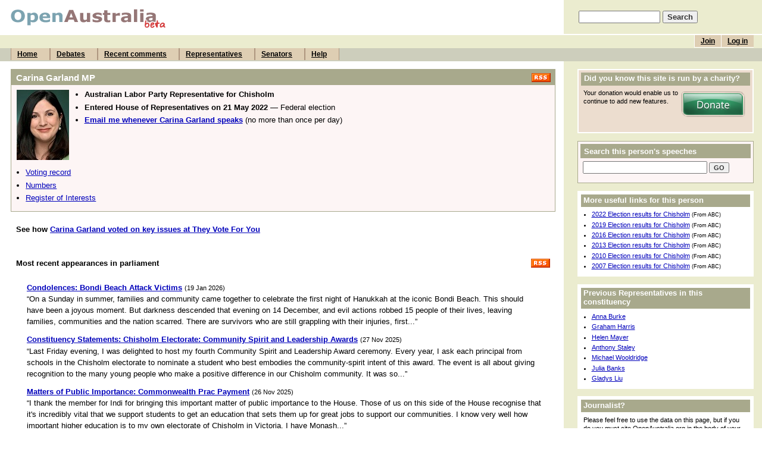

--- FILE ---
content_type: text/html; charset=UTF-8
request_url: https://www.openaustralia.org.au/mp/carina_garland/chisholm
body_size: 5466
content:
<!DOCTYPE html PUBLIC "-//W3C//DTD HTML 4.01 Transitional//EN" "http://www.w3.org/TR/html4/loose.dtd">
<html>
<head>
	<meta http-equiv="Content-Type" content="text/html; charset=iso-8859-1">
	<title>Carina Garland MP, Chisholm (OpenAustralia.org)</title>
	<meta name="description" content="Making parliament easy.">
	<meta name="keywords" content="Parliament, government, House of Representatives, Senate, Senator, MP, Member of Parliament, MPs, Australia, Australian, Carina Garland MP, Chisholm">
	<meta name="verify-v1" content="5FBaCDi8kCKdo4s64NEdB5EOJDNc310SwcLLYHmEbgg=">
	<link rel="author" title="Send feedback" href="mailto:contact&#64;openaustralia.org">
	<link rel="home" title="Home" href="http://www.openaustralia.org.au/">
	<link rel="start" title="Home" href="/">
	<!-- skin: default -->
	<link rel="stylesheet" href="/style/default/global.css" type="text/css">
	<style type="text/css">
		@import url(/style/default/global_non_ns4.css);
	</style>
	<link rel="stylesheet" href="/style/default/print.css" type="text/css" media="print">
	<link rel="alternate" type="application/rss+xml" title="OpenAustralia RSS" href="http://www.openaustralia.org.au/rss/mp/10972.rdf">

<script type="text/javascript">
var gaJsHost = (("https:" == document.location.protocol) ? "https://ssl." : "http://www.");
document.write(unescape("%3Cscript src='" + gaJsHost + "google-analytics.com/ga.js' type='text/javascript'%3E%3C/script%3E"));
</script>
<script type="text/javascript">
var pageTracker = _gat._getTracker("UA-3107958-3");
pageTracker._initData();
pageTracker._trackPageview();
</script>


</head>

<body>
<div id="container">
	<a name="top"></a>

	<div id="banner">
		<div id="title">
			<h1><a href="/" title="To the front page of the site"><img src="/images/openaustraliaorgbeta.gif" width="262" height="32" alt="OpenAustralia.org beta"></a></h1>
		</div>
		<div id="search">
			<form action="/search/" method="get">
			<p style="padding-left: 5px"><input name="s" size="15"> <input type="submit" class="submit" value="Search"></p>
			</form>
		</div>
	</div> <!-- end #banner -->
	<div id="menu">
		<div id="topmenu">
			<ul id="user">
			<li><a href="/user/login/?ret=%2Fmp%2Fcarina_garland%2Fchisholm" title="If you've already joined, log in to post comments">Log in</a></li>
			<li><a href="/user/?pg=join&amp;ret=%2Fmp%2Fcarina_garland%2Fchisholm" title="Joining is free and allows you to post comments">Join</a></li>
<!--			<li><a href="/getinvolved/?pg=getinvolved" title="Contribute to OpenAustralia.org">Get involved</a></li> -->
			</ul>
			<br>
		</div>
		<div id="bottommenu">
			<ul>
			<li><a href="/" title="The front page of the site">Home</a></li>
			<li><a href="/hansard/" title="House of Representatives and Senate debates">Debates</a></li>
			<li><a href="/comments/recent/" title="Recently posted comments">Recent comments</a></li>
			<li><a href="/mps/" title="Your Representative and list of all Members of the House of Representatives">Representatives</a></li>
			<li><a href="/senators/" title="List of all Senators">Senators</a></li>
			<li><a href="/help/" title="Answers to your questions">Help</a></li>
			</ul>
		</div>
	</div> <!-- end #menu -->

	<div id="content">

		<div class="stripe-side">
			<div class="main">
<p class="printonly">This data was produced by OpenAustralia from a variety of sources.</p>				<div class="block" id="mp">
					<h4><a href="/rss/mp/10972.rdf"><img src="/images/rss.gif" alt="RSS feed" border="0" align="right"></a> Carina Garland MP</h4>					<div class="blockbody">
<img class="portrait" alt="Photo of Carina Garland" src="/images/mpsL/10972.jpg"><ul class="hilites"><li><strong>Australian Labor Party Representative for Chisholm</strong></li><li><strong>Entered House of Representatives on 21 May 2022</strong> &mdash; Federal election</li><li><a href="/alert/?only=1&amp;pid=10972"><strong>Email me whenever Carina Garland speaks</strong></a> (no more than once per day)</li>						</ul>


						<ul class="jumpers">
						<li><a href="#votingrecord">Voting record</a></li>
						<li><a href="#numbers">Numbers</a></li>
						<li><a href="#register">Register of Interests</a></li>
						</ul>
					</div>
				</div> <!-- end .block -->

 <a name="votingrecord"></a> 				<div class="block" id="votingrecord">
					<h4>See how <a href="https://theyvoteforyou.org.au/mp.php?id=uk.org.publicwhip/member/784">Carina Garland voted on key issues at They Vote For You</a></h4>					<div class="blockbody">
					</div>
				</div> <!-- end .block -->

		<a name="hansard"></a> 				<div class="block" id="hansard">
					<h4><a href="/rss/mp/10972.rdf"><img src="/images/rss.gif" alt="RSS feed" border="0" align="right"></a> Most recent appearances in parliament</h4>					<div class="blockbody">
				<dl id="searchresults">
					<dt><a href="/debates/?id=2026-01-19.5.2&amp;s=speaker%3A10972#g67.1"><strong>Condolences: Bondi Beach Attack Victims</strong></a> <small>(19 Jan 2026)</small></dt>
					<dd><p>&#8220;On a Sunday in summer, families and community came together to celebrate the first night of Hanukkah at the iconic Bondi Beach. This should have been a joyous moment. But darkness descended that evening on 14 December, and evil actions robbed 15 people of their lives, leaving families, communities and the nation scarred. There are survivors who are still grappling with their injuries, first...&#8221;</p></dd>
					<dt><a href="/debates/?id=2025-11-27.152.1&amp;s=speaker%3A10972#g152.2"><strong>Constituency Statements: Chisholm Electorate: Community Spirit and Leadership Awards</strong></a> <small>(27 Nov 2025)</small></dt>
					<dd><p>&#8220;Last Friday evening, I was delighted to host my fourth Community Spirit and Leadership Award ceremony. Every year, I ask each principal from schools in the Chisholm electorate to nominate a student who best embodies the community-spirit intent of this award. The event is all about giving recognition to the many young people who make a positive difference in our Chisholm community. It was so...&#8221;</p></dd>
					<dt><a href="/debates/?id=2025-11-26.96.2&amp;s=speaker%3A10972#g100.1"><strong>Matters of Public Importance: Commonwealth Prac Payment</strong></a> <small>(26 Nov 2025)</small></dt>
					<dd><p>&#8220;I thank the member for Indi for bringing this important matter of public importance to the House. Those of us on this side of the House recognise that it's incredibly vital that we support students to get an education that sets them up for great jobs to support our communities. I know very well how important higher education is to my own electorate of Chisholm in Victoria. I have Monash...&#8221;</p></dd>
				</dl>

	<p id="moreappear"><a href="/search/?pid=10972&amp;pop=1#n4">More of Carina Garland's recent appearances</a></p>

					<p class="unneededprintlinks"><a href="/rss/mp/10972.rdf" title="XML version of this person's recent appearances">RSS feed</a> (<a href="/help/#rss" title="An explanation of what RSS feeds are for">?</a>)</p>
					</div>
				</div> <!-- end .block -->

 <a name="numbers"></a> 				<div class="block" id="numbers">
					<h4>Numbers</h4>					<div class="blockbody">
		<p><em>Please note that numbers do not measure quality.
		Also, Representatives may do other things not currently covered
		by this site.</em> (<a href="/help/#numbers">More about this</a>)</p>
<ul>
<li>Has spoken in <a href="/search/?pid=10972&amp;pop=1"><strong>36 debates</strong></a> in the last year &#8212; average amongst Representatives.</li><li>People have made <strong>0 comments</strong> on this Representative's speeches &#8212; average amongst Representatives.</li><li>This Representative's speeches are understandable to an average <strong>18&ndash;19</strong> year old, going by the <a href="http://en.wikipedia.org/wiki/Flesch-Kincaid_Readability_Test">Flesch-Kincaid Grade Level</a> score.</li>		<li><strong>5</strong> people are tracking whenever this Representative speaks &mdash; <a href="/alert/?only=1&amp;pid=10972">email me whenever Carina Garland speaks</a>.</li><li>Has used three-word alliterative phrases (e.g. "she sells seashells") <strong>172 times</strong> in debates &#8212; below average amongst Representatives. <small>(<a href="/help/#numbers">Why is this here?</a>)</small></li>
<!-- :through the talented:told them they:so so soon:took things that:to thank the:means more money:thrilled that the:t try to:the things that:important it is:the time they:to the trajectories:it is important:child care cheaper:to thank the:is incredibly important:have heard here:and also advance:to take time:t treat the:and as assistant:important it is:to take the:and addressing any:and about again:and an accessible:to taking the:is increasing in:time to take:acts as an:arts at a:to thank the:is implementing its:has highlighted has:is incredibly important:when we were:act as an:cheaper child care:territories through the:as an avid:are as a:the things that:where we were:time that this:recent recruitment round:think that the:armbands as a:and aspirations are:and another absurd:combat climate change:significant skills shortage:tribute to the:and accountability are:one of our:tribute to the:build bridges between:and as a:telling that there:is it important:t think that:the terrible things:taking the time:while we were:it is in:think that the:Student Safety Survey:and as a:are another amazing:to take this:and as a:one of our:absolutely an appetite:accompany an application:and against all:one of our:an amazing achievement:this to the:that the tobacco:act as a:to take the:social security system:at all and:to these threats:take the time:act as a:through the taxpayer:is interested in:are all about:to take this:threats to this:t think that:the things that:cheaper child care:s superannuation system:of officially opening:cheaper child care:and an annual:to thank them:one of our:that these tax:though that those:institutions in it:that through the:are an additional:s social security:to treat their:cheaper child care:acting as a:to take this:work with workers:important issue in:which was written:to thank them:it is important:to the tens:to trust the:when we were:to thank the:applications are assessed:think that this:agenda and a:are an absolute:is investing in:and across a:working with women:to those taking:to thank the:and an academic:fair framework for:the time they:to thank the:accessible and affordable:to thank the:accessible and affordable:the time that:told that they:it is important:to take this:tailored to that:ambition and action:alternative approaches are:they think the:affordable and accessible:important issue in:thankful to the:this to the:interested in it:to thank the:telling that the:in investing in:to take this:school sports staff:as an alternative:too that those:Cheaper Child Care:to talk today:child care cheaper:to thank the:acts as a:agitated about allegations:this time to:the trust that:to thank the:to the things:attend assemblies and:took the time:indeed it is:to take this:to take this:through to the:to thank the:and as a -->
						</ul>
					</div>
				</div> <!-- end .block -->

<a name="register"></a>
				<div class="block" id="register">
					<h4>Register of Interests <small>(<a href="/help/#regmem">What's this?</a>)</small></h4>					<div class="blockbody">
<p><a href="https://www.aph.gov.au/-/media/03_Senators_and_Members/32_Members/Register/48p/GJ/Garland_48P.pdf">Carina Garland's latest interest statement<img alt="PDF" src="/images/pdficon_small.gif"></a></p>					</div>
				</div> <!-- end .block -->

			</div> <!-- end .main -->
			<div class="sidebar">
				<div class="block" id="help">
					<h4>Did you know this site is run by a charity?</h4>					<div class="blockbody">

<p style="padding-bottom: 30px"><a href="https://donate.oaf.org.au/"><img align="right" src="/images/donate_greenL.png" width="108" height="43" border="0" hspace="4" vspace="5" alt="Donate"></a>
Your donation would enable
us to continue to add new features.</p>

					</div>
				</div> <!-- end .block -->

				<div class="block" id="mpsearch">
					<h4>Search this person's speeches</h4>					<div class="blockbody">

				<div class="mpsearchbox">
					<form action="/search/" method="get">
					<p>
					<input name="s" size="24" maxlength="200">
					<input type="hidden" name="pid" value="10972">
					<input type="submit" class="submit" value="GO"></p>
					</form>
				</div>

					</div>
				</div> <!-- end .block -->

<div class="block">
				<h4>More useful links for this person</h4>
				<div class="blockbody">
				<ul>	<li><a href="https://www.abc.net.au/news/elections/federal/2022/guide/chis/">2022 Election results for Chisholm</a> <small>(From ABC)</small></li>	<li><a href="https://www.abc.net.au/news/elections/federal/2019/guide/chis">2019 Election results for Chisholm</a> <small>(From ABC)</small></li>	<li><a href="https://www.abc.net.au/news/federal-election-2016/guide/chis/">2016 Election results for Chisholm</a> <small>(From ABC)</small></li>	<li><a href="https://www.abc.net.au/news/federal-election-2013/guide/chis/">2013 Election results for Chisholm</a> <small>(From ABC)</small></li>	<li><a href="https://www.abc.net.au/elections/federal/2010/guide/chis.htm">2010 Election results for Chisholm</a> <small>(From ABC)</small></li>	<li><a href="https://www.abc.net.au/elections/federal/2007/guide/chis.htm">2007 Election results for Chisholm</a> <small>(From ABC)</small></li>	</ul>
					</div>
				</div> <!-- end block -->
<div class="block"><h4>Previous Representatives in this constituency</h4><div class="blockbody"><ul><li><a href="/mp/?pid=10080">Anna Burke</a></li><li><a href="/mp/?pid=10283">Graham Harris</a></li><li><a href="/mp/?pid=10427">Helen Mayer</a></li><li><a href="/mp/?pid=10606">Anthony Staley</a></li><li><a href="/mp/?pid=10684">Michael Wooldridge</a></li><li><a href="/mp/?pid=10862">Julia Banks</a></li><li><a href="/mp/?pid=10920">Gladys Liu</a></li></ul></div></div><div class="block"><h4>Journalist?</h4>
<div class="blockbody"><p>Please feel free to use the data
on this page, but if you do you must cite OpenAustralia.org in the
body of your articles as the source of any analysis or
data you get off this site. If you ignore this, we might have to start
keeping these sorts of records on you...</p></div></div>			</div> <!-- end .sidebar -->
			<div class="break"></div>
		</div> <!-- end .stripe-* -->


		<div id="footer">
			<p><a href="/about/">About us</a> &nbsp;&nbsp;&nbsp; <a href="/contact/">Contact OpenAustralia.org</a> &nbsp;&nbsp;&nbsp; <a href="/help/linktous/">Link to us</a> &nbsp;&nbsp;&nbsp; <a href="/houserules/">House rules</a> &nbsp;&nbsp;&nbsp; <a href="/api/">API</a> / <a href="http://data.openaustralia.org">XML</a> &nbsp;&nbsp;&nbsp; <a href="http://software.openaustralia.org">Source code</a></p>
			<p>
				Other Wonderful Projects from the OpenAustralia Foundation:
				<a href="https://theyvoteforyou.org.au/">They Vote For You</a> |
				<a href="https://www.righttoknow.org.au/">Right To Know</a> |
				<a href="http://www.planningalerts.org.au/">PlanningAlerts</a>
	 		</p>
		</div>

	</div> <!-- end #content -->
</div> <!-- end #container -->

</body>
</html>
